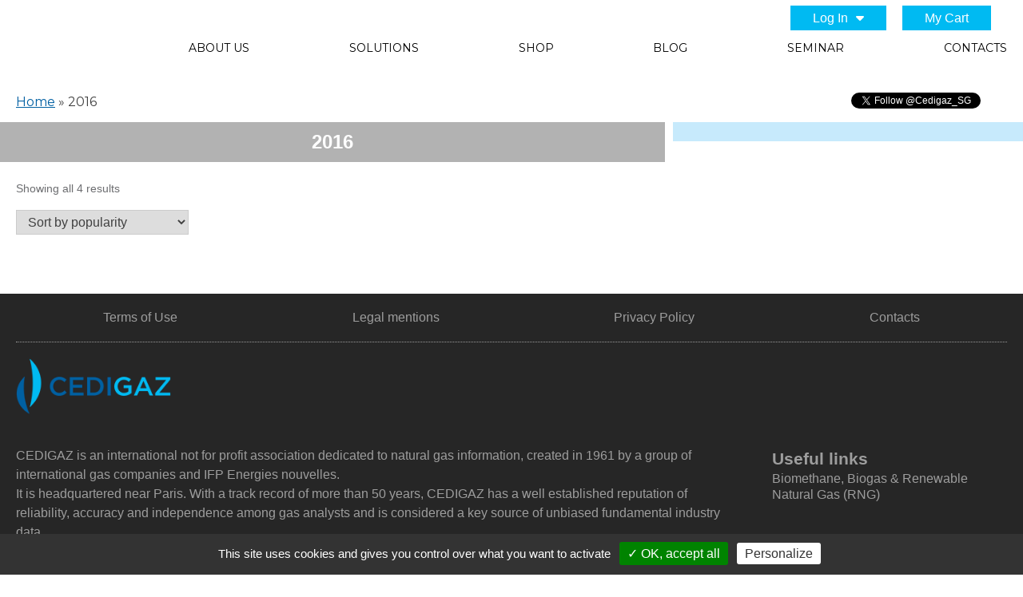

--- FILE ---
content_type: text/css
request_url: https://www.cedigaz.org/wp-content/themes/cedigaz/style.css?ver=1768385609
body_size: 9017
content:
@import url(https://fonts.googleapis.com/css?family=Montserrat:100,100i,200,200i,300,300i,400,400i,500,500i,600,600i,700,700i,800,800i,900,900i);@import url(https://use.fontawesome.com/releases/v5.1.0/css/all.css);.widget_product_search.ysm-active,.widget_search.ysm-active,.ysm_search_widget.ysm-active,button,hr,input{overflow:visible}progress,sub,sup{vertical-align:baseline}[type=checkbox],[type=radio],legend{box-sizing:border-box;padding:0}table,textarea{width:100%}.widget select,.wp-caption,embed,iframe,img,legend,object,pre{max-width:100%}.gallery-item,.text-center,.wp-caption-text{text-align:center}.main-footer a:hover,abbr[title]{text-decoration:underline}.home-posts-title,.home-single-title,.home-slide-title,.main-navigation a,.name,.read-more,.top-bloc .login-link{text-transform:uppercase}.aligncenter,.clear:after,.clearfix::after,.comment-content:after,.entry-content:after,.page-links,.site-content:after,.site-footer:after,.site-header:after,.smart-search-clear,.wp-pagenavi{clear:both}html{line-height:1.15;-webkit-text-size-adjust:100%;box-sizing:border-box}body{margin:0;background:#fff}h1{font-size:2em}hr{box-sizing:content-box;background-color:#ccc;border:0;height:1px;margin-bottom:1.5em}a{background-color:transparent;color:#0060a2}abbr[title]{border-bottom:none;text-decoration:underline dotted}b,strong{font-weight:bolder}code,kbd,samp{font-family:monospace,monospace;font-size:1em}small{font-size:80%}sub,sup{font-size:75%;line-height:0;position:relative}sub{bottom:-.25em}sup{top:-.5em}img{border-style:none;height:auto}.home-single-desc p,button,h1,h2,h3,h4,h5,h6,input,optgroup,select,textarea{margin:0}pre,textarea{overflow:auto}button,select{text-transform:none;padding:5px 10px}[type=button],[type=reset],[type=submit],button{-webkit-appearance:button}[type=button]::-moz-focus-inner,[type=reset]::-moz-focus-inner,[type=submit]::-moz-focus-inner,button::-moz-focus-inner{border-style:none;padding:0}[type=button]:-moz-focusring,[type=reset]:-moz-focusring,[type=submit]:-moz-focusring,button:-moz-focusring{outline:ButtonText dotted 1px}fieldset{padding:.35em .75em .625em}legend{color:inherit;display:table;white-space:normal}[type=number]::-webkit-inner-spin-button,[type=number]::-webkit-outer-spin-button{height:auto}[type=search]{-webkit-appearance:textfield;outline-offset:-2px}[type=search]::-webkit-search-decoration{-webkit-appearance:none}::-webkit-file-upload-button{-webkit-appearance:button;font:inherit}.bypostauthor,.gallery-caption,.infinity-end.neverending .site-footer,.page-image img,.sticky,details{display:block}summary{display:list-item}.infinite-scroll .posts-navigation,.infinite-scroll.neverending .site-footer,.updated:not(.published),.ysm-search-widget .screen-reader-text,[hidden],template{display:none}body,button,input,optgroup,select,textarea{color:#404040;font-family:sans-serif;font-size:1rem;line-height:1.5}.gallery,p{margin-bottom:1.5em}cite,dfn,em,i{font-style:italic}blockquote{margin:0 1.5em}.hentry,address{margin:0 0 1.5em}pre{background:#eee;font-family:'Courier 10 Pitch',Courier,monospace;font-size:.9375rem;line-height:1.6;margin-bottom:1.6em;padding:1.6em}code,kbd,tt,var{font-family:Monaco,Consolas,'Andale Mono','DejaVu Sans Mono',monospace;font-size:.9375rem}abbr,acronym{border-bottom:1px dotted #666;cursor:help}ins,mark{background:#fff9c0;text-decoration:none}big{font-size:125%}*,:after,:before{box-sizing:inherit}ol,ul{margin:0;padding:0}ul{list-style:disc}ol{list-style:decimal}li>ol,li>ul{margin-bottom:0;margin-left:1.5em}.product-name,dt{font-weight:700}dd{margin:0 1.5em 1.5em}figure{margin:1em 0}table{margin:0 0 1.5em}button,input[type=button],input[type=reset],input[type=submit]{border:1px solid;border-color:#ccc #ccc #bbb;border-radius:3px;background:#e6e6e6;color:rgba(0,0,0,.8);font-size:.75rem;line-height:1;padding:.6em 1em .4em}button:hover,input[type=button]:hover,input[type=reset]:hover,input[type=submit]:hover{border-color:#ccc #bbb #aaa}button:active,button:focus,input[type=button]:active,input[type=button]:focus,input[type=reset]:active,input[type=reset]:focus,input[type=submit]:active,input[type=submit]:focus{border-color:#aaa #bbb #bbb}input[type=color],input[type=date],input[type=datetime-local],input[type=datetime],input[type=email],input[type=month],input[type=number],input[type=password],input[type=range],input[type=search],input[type=tel],input[type=text],input[type=time],input[type=url],input[type=week],textarea{color:#666;border:1px solid #ccc;border-radius:3px;padding:3px}input[type=color]:focus,input[type=date]:focus,input[type=datetime-local]:focus,input[type=datetime]:focus,input[type=email]:focus,input[type=month]:focus,input[type=number]:focus,input[type=password]:focus,input[type=range]:focus,input[type=search]:focus,input[type=tel]:focus,input[type=text]:focus,input[type=time]:focus,input[type=url]:focus,input[type=week]:focus,textarea:focus{color:#111}select{border:1px solid #ccc}#content[tabindex='-1']:focus,.smart-search-post:focus,a:active,a:hover{outline:0}.main-navigation{clear:both;display:block;float:left;width:100%}.main-navigation ul{display:none;list-style:none;margin:0;padding-left:0}ul.sub-menu li{margin-bottom:10px;margin-top:10px}.main-navigation ul ul{box-shadow:0 3px 3px rgba(0,0,0,.2);display:block;float:left;position:absolute;top:100%;left:-999em;z-index:99999;background-color:#fff;padding:10px}.main-navigation ul ul ul{left:-999em;top:0}.col-xs-push-12,.main-navigation ul ul li.focus>ul,.main-navigation ul ul li:hover>ul{left:100%}.main-navigation ul ul a{width:200px}.col-xs-push-0,.main-navigation ul li.focus>ul,.main-navigation ul li:hover>ul{left:auto}.main-navigation li{float:left;position:relative}.main-navigation a{display:block;text-decoration:none;font-size:14px;color:#000}.menu-toggle{display:none;position:relative;top:-2px;background:0 0;border:none;padding:0;font-size:24px}.main-navigation .close-menu{position:fixed;top:-200px;right:15px;z-index:30;transition:.2s ease-in-out}.site-main .comment-navigation,.site-main .post-navigation,.site-main .posts-navigation{margin:0 0 1.5em;overflow:hidden}.comment-navigation .nav-previous,.post-navigation .nav-previous,.posts-navigation .nav-previous{float:left;width:50%}.comment-navigation .nav-next,.post-navigation .nav-next,.posts-navigation .nav-next{float:right;text-align:right;width:50%}.screen-reader-text{border:0;clip:rect(1px,1px,1px,1px);clip-path:inset(50%);height:1px;margin:-1px;overflow:hidden;padding:0;position:absolute!important;width:1px;word-wrap:normal!important}.screen-reader-text:focus{background-color:#f1f1f1;border-radius:3px;box-shadow:0 0 2px 2px rgba(0,0,0,.6);clip:auto!important;clip-path:none;color:#21759b;display:block;font-size:.875rem;font-weight:700;height:auto;left:5px;line-height:normal;padding:15px 23px 14px;text-decoration:none;top:5px;width:auto;z-index:100000}.alignleft{display:inline;float:left;margin-right:1.5em}.alignright{display:inline;float:right;margin-left:1.5em}.aligncenter,.wp-caption img[class*=wp-image-]{display:block;margin-left:auto;margin-right:auto}.float-left{float:left!important}.float-right{float:right!important}.float-none{float:none!important}.clear:after,.clear:before,.comment-content:after,.comment-content:before,.entry-content:after,.entry-content:before,.site-content:after,.site-content:before,.site-footer:after,.site-footer:before,.site-header:after,.site-header:before{content:'';display:table;table-layout:fixed}.archive.category .liens_articles.block_float li,.blog .liens_articles.block_float li,.custom-logo-link,.gallery-item,.members-logos img,.smart-search-post-title strong,.ysm-search-widget{display:inline-block}.page-links{margin:0 0 1.5em}.comment-content a{word-wrap:break-word}.comment-content .wp-smiley,.entry-content .wp-smiley,.page-content .wp-smiley{border:none;margin-bottom:0;margin-top:0;padding:0}.wp-caption{margin-bottom:1.5em}.wp-caption .wp-caption-text{margin:.8075em 0}.gallery-item{vertical-align:top;width:100%}.db li:before,.img-email,.members-logos img{vertical-align:middle}.gallery-columns-2 .gallery-item{max-width:50%}.gallery-columns-3 .gallery-item{max-width:33.33%}.gallery-columns-4 .gallery-item{max-width:25%}.gallery-columns-5 .gallery-item{max-width:20%}.gallery-columns-6 .gallery-item{max-width:16.66%}.gallery-columns-7 .gallery-item{max-width:14.28%}.gallery-columns-8 .gallery-item{max-width:12.5%}.gallery-columns-9 .gallery-item{max-width:11.11%}.big-container,.container{position:relative;width:100%;max-width:1280px;margin:0 auto;padding:0 20px}.big-container{max-width:1240px}.main-header{padding:20px 0}.top-bloc{position:absolute;top:-10px;right:20px;display:flex;height:25px}.home-slide,.top-bloc form{position:relative}.top-bloc input{width:235px;height:25px;border-color:#000;border-radius:0}.top-bloc button{position:absolute;top:50%;left:5px;padding:0;background:0 0;border:none;transform:translateY(-50%)}.top-bloc .login-link{display:inline-block;margin-left:10px;font-size:14px;line-height:25px;text-decoration:none;padding:0 5px;border:1px solid #000}.top-bloc .linkedin-button{padding:2px 0 0 10px}.footer-address,.footer-phone,.header-content{display:flex;align-items:center}.main-navigation{padding:5px 0 0 25px}.main-navigation .menu{font-family:Montserrat,sans-serif;display:flex;justify-content:space-between}.main-navigation a:hover{color:#265398}.main-footer{padding:20px 0;background-color:#262626}.archive .site-main,.footer-top{padding-bottom:20px}.main-footer li{list-style:none;line-height:1.3em}.main-footer a{color:#9d9d9d;text-decoration:none}.add-sub-to-cart,.close:focus,.close:hover,.db .btn,.home-single-title,.price-table,.product-cats .category span,.read-more{text-decoration:none}.footer-top{margin-bottom:20px;border-bottom:1px dotted #9d9d9d}.footer-top .menu{display:flex;justify-content:space-around}.home-top,.members,.page-top{display:flex}.home-slider{width:65%}.home-slider .slick-initialized .slick-slider .slick-dotted,.page-intro,.slick-list .draggable,.slick-slide .slick-slide,.slick-track{max-height:628px}.slick-slide .home-slide-img{max-height:628px;display:flex}.post-thumbnail img,.slick-slide .home-slide-img img{object-fit:cover;width:100%}.home-posts,.page-intro{width:35%;padding-left:10px}.home-infos,.home-news{padding:0 20px 20px;background-color:#0060a2}.home-infos{margin-top:10px}.home-posts-title{font-size:22px;color:#aaa6d4;text-align:center;line-height:45px}.home-news .home-posts-title,.home-news .home-single-title{color:#00b2f4}.home-posts-content{font-size:14px;line-height:1.3em;padding:10px 20px;background-color:#fff;overflow-y:scroll;position:relative}.home-single-post{padding:10px 0}.home-single-title{font-size:18px;line-height:1.1em;color:#001c3e;margin-bottom:5px}.entry-content,.home-bottom{margin-top:50px;padding-bottom:50px}.entry-content h3,.home-bottom h2{font-size:16px;color:#00aeef;margin-bottom:10px}.home-bottom p{font-size:14px;color:#6d6e71;line-height:1.3em;text-align:justify;margin:10px 0}.home-slide-title{position:absolute;top:65px;right:0;max-width:700px;padding:0 20px;font-size:32px;line-height:1.3em;color:#fff}.slick-dots{position:absolute;right:75px;bottom:20px;display:flex;align-items:center;font-size:0}.offer,.page-image,.page-simple{position:relative}.slick-dots li{list-style:none;margin:0 5px;width:8px;height:8px}.slick-dots button{width:8px;height:8px;padding:0;text-indent:-9999px;border-radius:50%;border:none;background:#fff}.page-image h1,.page-image p,.page-simple h1{line-height:50px;font-size:24px;color:#fff;text-align:center;background-color:rgba(0,0,0,.3);position:absolute;right:0;left:0;top:0}.slick-dots .slick-active,.slick-dots .slick-active button{width:10px;height:10px}.page-simple{width:100%}.page-image{width:65%}.page-image h1,.page-image p{margin:0}.page-intro-content{font-size:14px;padding:12px;background-color:#c7eafc;overflow-y:auto;height:100%}.name,.read-more,.single-top{background-color:#0060a2}.page-intro-txt{font-size:115%}.entry-content a,.page-intro-content strong{color:#00aeef}.type-post .entry-content{margin-top:20px;padding-bottom:20px}.entry-content h2{font-size:18px;color:#005fa1;margin-bottom:20px}.entry-content .custom-product-title:before{content:none}.entry-content h2:not(:first-child),.product-custom-fields{margin-top:30px}.entry-content p,.entry-content ul li{font-size:14px;color:#6d6e71;line-height:1.3em;text-align:justify;margin:0 0 18px}.archive.category .type-post .entry-footer,.blog .type-post .entry-footer,.search-and-filter-div,span.IN-widget{text-align:right}.entry-content ul li{list-style-position:inside}.col-xs-6,.members ul{width:50%}.members ul:first-child{padding-right:15px}.members ul:last-child{padding-left:15px}.members-logos{margin:0 -10px}.members-logos img{margin:0 10px 20px;max-width:20%}.single-top{padding:50px 0;color:#fff}.single-top h1{font-size:28px;color:#fff}.single-top a{color:#fff}.archive .type-post,.blog .type-post{border-bottom:2px solid #00baf2;padding:20px 0}.single .type-post{border:0!important;padding:0!important}.archive.category .type-post .entry-meta,.blog .type-post .entry-meta{border-bottom:1px solid #d3d3d3;padding:9px 0}.archive.category .liens_articles,.blog .liens_articles{float:left;list-style:none}.twitter{margin-right:5px}.archive.category .fa.fa-envelope,.blog .fa.fa-envelope{font-size:26px}.archive .type-post h2 a,.blog .type-post h2 a{color:#0060a2;text-decoration:none}.read-more{display:inline-block;padding:5px 10px;font-size:14px;color:#fff}footer#single-footer{max-width:1280px;padding:0;margin:0 0 40px 50%}.price-table{display:flex;justify-content:space-between;align-items:flex-start;flex-wrap:wrap}.offer{width:30%;color:#000!important;border:1px solid #0060a2;min-height:740px;padding-bottom:80px}.col-xs-12,.custom-table,.modal,.product-cats .category img{width:100%}.infos,.name{padding:15px;text-align:center}@media screen and (max-width:899px){.offer{width:100%;margin-top:40px;min-height:100px}}.name{color:#fff;font-size:18px}.price-table .price{text-align:center;background-color:#262626;color:#fff;position:absolute;bottom:0;width:100%;height:65px;padding:10px;border-top:1px solid #0060a2}.product-cats{display:flex;justify-content:space-between;align-items:flex-start;flex-wrap:wrap}.product-cats .category{position:relative;width:30%;margin-bottom:20px}@media screen and (max-width:768px){.menu-toggle{display:inline-block}.top-bloc button{position:absolute;top:50%;left:5px;background:0 0;border:none;transform:translateY(-50%);padding:0 0 2px}.top-bloc{position:static;flex-wrap:wrap;justify-content:center;margin-bottom:20px;height:auto}.top-bloc form,.top-bloc input{width:100%;margin-bottom:5px}.top-bloc .login-link{height:25px}.header-content{justify-content:space-between}.main-navigation{padding:0 0 0 40px;width:100px;text-align:right}.main-navigation .menu{position:fixed;top:0;bottom:0;left:0;right:0;text-align:left;flex-direction:column;justify-content:flex-start;padding:15px;background-color:#fff;z-index:20;transform:translateX(-100%);transition:.2s ease-in-out}.main-navigation.toggled .menu{transform:translateX(0)}.main-navigation .menu li{padding:10px}.main-navigation.main-navigation.toggled .close-menu{top:15px;right:15px}.main-navigation ul li.focus ul{position:static;box-shadow:none;padding:0}.main-footer a{font-size:12px}.footer-bottom{flex-wrap:wrap}.footer-bottom .widget{width:50%}.footer-bottom .widget:nth-child(n+3){margin-top:15px}.home-top,.members,.page-top{flex-direction:column}.home-slider,.page-image{width:100%;margin-bottom:10px}.home-posts{width:100%;padding-left:0}.home-posts-content,.home-posts-title{max-width:none}.home-posts-content{height:90%!important}.home-slide-title{top:25px;font-size:22px}.page-intro{width:100%;padding-left:0;max-height:100%!important}.page-intro-txt{max-width:none;height:auto!important}.members ul,.product-cats .category{width:100%}.members ul:first-child,.members ul:last-child{padding:0}.alignleft,.alignright{float:none;margin:10px auto;display:block}}.product-cats .category span{color:#fff;text-align:center;position:absolute;left:0;right:0;top:50%;transform:translateY(-50%)}.publications-filters{justify-content:flex-end;margin-bottom:10px;display:inline-block}.publications-filters select{margin-left:10px}.custom-table{margin-top:20px;background-color:#fff;text-align:center;border-collapse:collapse}.custom-table td,.custom-table th{border:1px solid #fff;padding:15px 5px}.custom-table tbody td{font-size:13px;font-weight:700;color:#000}.custom-table tr:nth-child(2n){background:#f2f2f2}.custom-table thead{background:#265398;border-bottom:4px solid #265398}.custom-table thead th{font-size:19px;font-weight:400;color:#fff;border-left:0 solid #265398}.modal{display:none;position:fixed;z-index:1;padding-top:100px;left:0;top:0;height:100%;overflow:auto;background-color:rgba(0,0,0,.7)}.modal-content{position:relative;background-color:#fefefe;margin:auto;padding:0;border:1px solid #888;width:80%;box-shadow:0 4px 8px 0 rgba(0,0,0,.2),0 6px 20px 0 rgba(0,0,0,.19);-webkit-animation-name:animatetop;-webkit-animation-duration:.4s;animation-name:animatetop;animation-duration:.4s}.modal-body,.modal-footer,.modal-header{padding:2px 16px}@media (min-width:1440px){.modal-content.modal-sm{width:50%}}#download-modal{margin-top:0!important;padding-top:200px!important}#download_free_repport_for_non_member_from_modal{padding:9px!important;background-color:#265398!important;color:#fff!important;border-radius:0;margin:10px 0;border:none!important;cursor:pointer!important;font-size:1rem}.add-sub-to-cart,.gform_button,.modal-sub-btn{font-weight:700;border-radius:3px}#download-modal .modal-content{width:700px;max-width:95%}@media (min-width:423px) and (max-width:767px){#download-modal .modal-content input.col-xs-12{max-width:90%!important;margin:5px 15px}}@-webkit-keyframes animatetop{from{top:-300px;opacity:0}to{top:0;opacity:1}}@keyframes animatetop{from{top:-300px;opacity:0}to{top:0;opacity:1}}.close{color:#fff;float:right;font-size:28px;font-weight:700}.close:focus,.close:hover{color:#000;cursor:pointer}.modal-header{background-color:#265398;color:#fff}.modal-header-text{margin:16px 0}.check,.cross{width:32px;height:32px;margin:0 auto}.modal-footer{background-color:#f2f2f2;color:#fff}.check{background-size:contain!important;background:url(images/check.png)}.cross{background-size:contain!important;background:url(images/cross.png)}.table-blue-bg,.table-blue-bg *{background:#265398;color:#fff!important}.modal-sub-btn{float:right;margin-bottom:20px}.close-btn{padding:5px;color:#fff!important;background:#db6960;width:150px;text-align:center;float:right;margin:10px 0}.close-btn:hover{cursor:pointer;background:#db6d64}.clearfix::after{content:'';display:table}.cedigaz-logo{width:auto;height:70px;background:url(images/logo.png) no-repeat;background-size:contain!important}.marker-icon,.phone-icon{width:22px;height:22px;margin-right:15px}.marker-icon{background:url(images/marker.png) no-repeat;background-size:contain!important}.phone-icon{background:url(images/phone.png) no-repeat;background-size:contain!important}.page-image,.post-thumbnail{max-height:628px;height:100%}.footer-bottom *{color:#9d9d9d}.footer-address{border-bottom:1px dotted #9d9d9d;margin-bottom:10px;padding-bottom:10px}.publication-item{display:flex;flex-wrap:wrap;margin-top:30px;border-style:groove;padding:15px}.product-image{padding:10px;flex:1 1 0}.product-infos{padding:15px;flex:2 1 0}.product-prices{flex:3 1 0}.post-thumbnail{display:flex}.gform_button{padding:15px 30px!important;background-color:#265398!important;color:#fff!important}.add-sub-to-cart{flex:1;text-align:center;padding:10px 30px!important;background-color:#00b5ef!important;color:#fff!important}.add-sub-to-cart-container{display:flex;padding:5px!important}.modal-sub-btn{padding:10px 30px!important;background-color:#265398!important;color:#fff!important}.warning-message{width:50%;padding:20px;border:1px solid rgba(0,0,0,.1)}.images,.woocommerce-product-gallery{width:30%!important}.woocommerce div.product div.summary{margin-bottom:2em;margin-top:2em}.entry-content-product-item{margin-top:15px!important;padding-bottom:15px!important}.entry-summary,.product_meta,.summary{display:flex;flex-direction:column}.summary .price{position:unset;flex:1}.single_add_to_cart_button{background-color:#005fa1!important;color:#fff!important;text-decoration:none!important;width:100%;text-align:center;line-height:1;padding:.618em 1em}.woocommerce ul.products{display:flex;flex-wrap:wrap;justify-content:space-around}.woocommerce ul.products li.product{display:flex;flex-direction:column;justify-content:space-between;margin:0}@media only screen and (min-width :1010px){.archive .site-main>.container{min-height:1740px}aside#secondary{position:absolute;right:0}.widget-area{margin-right:20px;padding:22px 0;max-width:300px;border-radius:5px;border:1px solid #d3d3d3}}.widget-area{border-radius:5px;border:1px solid #d3d3d3}.widget-area section{margin:20px 0 0;padding:0 22px 22px;border-bottom:1px solid #d3d3d3}h2.widget-title{font-size:1.3rem}.widget_categories ul,.widget_recent_entries ul{list-style:square;margin-left:1.5rem;font-size:.9rem;line-height:1.8rem}.follow-us{padding:16px 11px 10px}.follow-linkedin,.follow-twitter{margin:0 0 5px}.row{margin-right:-15px;margin-left:-15px}.col-lg-1,.col-lg-10,.col-lg-11,.col-lg-12,.col-lg-2,.col-lg-3,.col-lg-4,.col-lg-5,.col-lg-6,.col-lg-7,.col-lg-8,.col-lg-9,.col-md-1,.col-md-10,.col-md-11,.col-md-12,.col-md-2,.col-md-3,.col-md-4,.col-md-5,.col-md-6,.col-md-7,.col-md-8,.col-md-9,.col-sm-1,.col-sm-10,.col-sm-11,.col-sm-12,.col-sm-2,.col-sm-3,.col-sm-4,.col-sm-5,.col-sm-6,.col-sm-7,.col-sm-8,.col-sm-9,.col-xs-1,.col-xs-10,.col-xs-11,.col-xs-12,.col-xs-2,.col-xs-3,.col-xs-4,.col-xs-5,.col-xs-6,.col-xs-7,.col-xs-8,.col-xs-9{position:relative;min-height:1px;padding-right:15px;padding-left:15px}.col-xs-1,.col-xs-10,.col-xs-11,.col-xs-12,.col-xs-2,.col-xs-3,.col-xs-4,.col-xs-5,.col-xs-6,.col-xs-7,.col-xs-8,.col-xs-9,.smart-search-post-price{float:left}.col-xs-11{width:91.66666667%}.col-xs-10{width:83.33333333%}.col-xs-9{width:75%}.col-xs-8{width:66.66666667%}.col-xs-7{width:58.33333333%}.col-xs-5{width:41.66666667%}.col-xs-4{width:33.33333333%}.col-xs-3{width:25%}.col-xs-2{width:16.66666667%}.col-xs-1{width:8.33333333%}.col-xs-pull-12{right:100%}.col-xs-pull-11{right:91.66666667%}.col-xs-pull-10{right:83.33333333%}.col-xs-pull-9{right:75%}.col-xs-pull-8{right:66.66666667%}.col-xs-pull-7{right:58.33333333%}.col-xs-pull-6{right:50%}.col-xs-pull-5{right:41.66666667%}.col-xs-pull-4{right:33.33333333%}.col-xs-pull-3{right:25%}.col-xs-pull-2{right:16.66666667%}.col-xs-pull-1{right:8.33333333%}.col-xs-pull-0{right:auto}.col-xs-push-11{left:91.66666667%}.col-xs-push-10{left:83.33333333%}.col-xs-push-9{left:75%}.col-xs-push-8{left:66.66666667%}.col-xs-push-7{left:58.33333333%}.col-xs-push-6{left:50%}.col-xs-push-5{left:41.66666667%}.col-xs-push-4{left:33.33333333%}.col-xs-push-3{left:25%}.col-xs-push-2{left:16.66666667%}.col-xs-push-1{left:8.33333333%}.col-xs-offset-12{margin-left:100%}.col-xs-offset-11{margin-left:91.66666667%}.col-xs-offset-10{margin-left:83.33333333%}.col-xs-offset-9{margin-left:75%}.col-xs-offset-8{margin-left:66.66666667%}.col-xs-offset-7{margin-left:58.33333333%}.col-xs-offset-6{margin-left:50%}.col-xs-offset-5{margin-left:41.66666667%}.col-xs-offset-4{margin-left:33.33333333%}.col-xs-offset-3{margin-left:25%}.col-xs-offset-2{margin-left:16.66666667%}.col-xs-offset-1{margin-left:8.33333333%}.col-xs-offset-0{margin-left:0}@media (min-width:768px){.col-sm-1,.col-sm-10,.col-sm-11,.col-sm-12,.col-sm-2,.col-sm-3,.col-sm-4,.col-sm-5,.col-sm-6,.col-sm-7,.col-sm-8,.col-sm-9{float:left}.col-sm-12{width:100%}.col-sm-11{width:91.66666667%}.col-sm-10{width:83.33333333%}.col-sm-9{width:75%}.col-sm-8{width:66.66666667%}.col-sm-7{width:58.33333333%}.col-sm-6{width:50%}.col-sm-5{width:41.66666667%}.col-sm-4{width:33.33333333%}.col-sm-3{width:25%}.col-sm-2{width:16.66666667%}.col-sm-1{width:8.33333333%}.col-sm-pull-12{right:100%}.col-sm-pull-11{right:91.66666667%}.col-sm-pull-10{right:83.33333333%}.col-sm-pull-9{right:75%}.col-sm-pull-8{right:66.66666667%}.col-sm-pull-7{right:58.33333333%}.col-sm-pull-6{right:50%}.col-sm-pull-5{right:41.66666667%}.col-sm-pull-4{right:33.33333333%}.col-sm-pull-3{right:25%}.col-sm-pull-2{right:16.66666667%}.col-sm-pull-1{right:8.33333333%}.col-sm-pull-0{right:auto}.col-sm-push-12{left:100%}.col-sm-push-11{left:91.66666667%}.col-sm-push-10{left:83.33333333%}.col-sm-push-9{left:75%}.col-sm-push-8{left:66.66666667%}.col-sm-push-7{left:58.33333333%}.col-sm-push-6{left:50%}.col-sm-push-5{left:41.66666667%}.col-sm-push-4{left:33.33333333%}.col-sm-push-3{left:25%}.col-sm-push-2{left:16.66666667%}.col-sm-push-1{left:8.33333333%}.col-sm-push-0{left:auto}.col-sm-offset-12{margin-left:100%}.col-sm-offset-11{margin-left:91.66666667%}.col-sm-offset-10{margin-left:83.33333333%}.col-sm-offset-9{margin-left:75%}.col-sm-offset-8{margin-left:66.66666667%}.col-sm-offset-7{margin-left:58.33333333%}.col-sm-offset-6{margin-left:50%}.col-sm-offset-5{margin-left:41.66666667%}.col-sm-offset-4{margin-left:33.33333333%}.col-sm-offset-3{margin-left:25%}.col-sm-offset-2{margin-left:16.66666667%}.col-sm-offset-1{margin-left:8.33333333%}.col-sm-offset-0{margin-left:0}}@media (min-width:992px){.col-md-1,.col-md-10,.col-md-11,.col-md-12,.col-md-2,.col-md-3,.col-md-4,.col-md-5,.col-md-6,.col-md-7,.col-md-8,.col-md-9{float:left}.col-md-12{width:100%}.col-md-11{width:91.66666667%}.col-md-10{width:83.33333333%}.col-md-9{width:75%}.col-md-8{width:66.66666667%}.col-md-7{width:58.33333333%}.col-md-6{width:50%}.col-md-5{width:41.66666667%}.col-md-4{width:33.33333333%}.col-md-3{width:25%}.col-md-2{width:16.66666667%}.col-md-1{width:8.33333333%}.col-md-pull-12{right:100%}.col-md-pull-11{right:91.66666667%}.col-md-pull-10{right:83.33333333%}.col-md-pull-9{right:75%}.col-md-pull-8{right:66.66666667%}.col-md-pull-7{right:58.33333333%}.col-md-pull-6{right:50%}.col-md-pull-5{right:41.66666667%}.col-md-pull-4{right:33.33333333%}.col-md-pull-3{right:25%}.col-md-pull-2{right:16.66666667%}.col-md-pull-1{right:8.33333333%}.col-md-pull-0{right:auto}.col-md-push-12{left:100%}.col-md-push-11{left:91.66666667%}.col-md-push-10{left:83.33333333%}.col-md-push-9{left:75%}.col-md-push-8{left:66.66666667%}.col-md-push-7{left:58.33333333%}.col-md-push-6{left:50%}.col-md-push-5{left:41.66666667%}.col-md-push-4{left:33.33333333%}.col-md-push-3{left:25%}.col-md-push-2{left:16.66666667%}.col-md-push-1{left:8.33333333%}.col-md-push-0{left:auto}.col-md-offset-12{margin-left:100%}.col-md-offset-11{margin-left:91.66666667%}.col-md-offset-10{margin-left:83.33333333%}.col-md-offset-9{margin-left:75%}.col-md-offset-8{margin-left:66.66666667%}.col-md-offset-7{margin-left:58.33333333%}.col-md-offset-6{margin-left:50%}.col-md-offset-5{margin-left:41.66666667%}.col-md-offset-4{margin-left:33.33333333%}.col-md-offset-3{margin-left:25%}.col-md-offset-2{margin-left:16.66666667%}.col-md-offset-1{margin-left:8.33333333%}.col-md-offset-0{margin-left:0}}@media (min-width:1200px){.col-lg-1,.col-lg-10,.col-lg-11,.col-lg-12,.col-lg-2,.col-lg-3,.col-lg-4,.col-lg-5,.col-lg-6,.col-lg-7,.col-lg-8,.col-lg-9{float:left}.col-lg-12{width:100%}.col-lg-11{width:91.66666667%}.col-lg-10{width:83.33333333%}.col-lg-9{width:75%}.col-lg-8{width:66.66666667%}.col-lg-7{width:58.33333333%}.col-lg-6{width:50%}.col-lg-5{width:41.66666667%}.col-lg-4{width:33.33333333%}.col-lg-3{width:25%}.col-lg-2{width:16.66666667%}.col-lg-1{width:8.33333333%}.col-lg-pull-12{right:100%}.col-lg-pull-11{right:91.66666667%}.col-lg-pull-10{right:83.33333333%}.col-lg-pull-9{right:75%}.col-lg-pull-8{right:66.66666667%}.col-lg-pull-7{right:58.33333333%}.col-lg-pull-6{right:50%}.col-lg-pull-5{right:41.66666667%}.col-lg-pull-4{right:33.33333333%}.col-lg-pull-3{right:25%}.col-lg-pull-2{right:16.66666667%}.col-lg-pull-1{right:8.33333333%}.col-lg-pull-0{right:auto}.col-lg-push-12{left:100%}.col-lg-push-11{left:91.66666667%}.col-lg-push-10{left:83.33333333%}.col-lg-push-9{left:75%}.col-lg-push-8{left:66.66666667%}.col-lg-push-7{left:58.33333333%}.col-lg-push-6{left:50%}.col-lg-push-5{left:41.66666667%}.col-lg-push-4{left:33.33333333%}.col-lg-push-3{left:25%}.col-lg-push-2{left:16.66666667%}.col-lg-push-1{left:8.33333333%}.col-lg-push-0{left:auto}.col-lg-offset-12{margin-left:100%}.col-lg-offset-11{margin-left:91.66666667%}.col-lg-offset-10{margin-left:83.33333333%}.col-lg-offset-9{margin-left:75%}.col-lg-offset-8{margin-left:66.66666667%}.col-lg-offset-7{margin-left:58.33333333%}.col-lg-offset-6{margin-left:50%}.col-lg-offset-5{margin-left:41.66666667%}.col-lg-offset-4{margin-left:33.33333333%}.col-lg-offset-3{margin-left:25%}.col-lg-offset-2{margin-left:16.66666667%}.col-lg-offset-1{margin-left:8.33333333%}.col-lg-offset-0{margin-left:0}}#breadcrumbs{position:relative;width:100%;max-width:1280px;margin:0 auto .8rem;padding:0 20px;font-family:Montserrat,sans-serif;display:inline-block}span.IN-widget{margin-right:5px}.page-intro-txt .gallery-columns-8 .gallery-item{max-width:13%}.page-intro-txt .gallery-item{margin:4px}.page-intro-txt .gallery-icon.landscape img{border:2px solid #fff;box-shadow:0 0 3px 0 #353535}.db h2{font-size:18px;color:#005fa1}.db h3{font-size:16px;color:#00aeef;margin:.3rem}.db ul{list-style:none;margin:0 0 0 1.8rem}.db li:before{font-family:FontAwesome;content:"\f00c";display:inline-block;padding-right:6px;font-size:.8rem}.db .btn{background-color:#0060a2;color:#fff;text-align:center;padding:.5rem 1rem}.db .btn:hover,.dropdown-content a:hover,.woocommerce #respond input#submit.alt:hover,.woocommerce a.button.alt:hover,.woocommerce button.button.alt:hover,.woocommerce input.button.alt:hover{background-color:#00baf2}.db .demo,.db.cta{margin:1.5rem 0}.gform_body input,.gform_body textarea{width:100%!important}@media (min-width:769px) and (max-width:1024px){#field_1_6 label{display:none}#field_1_6 #input_1_6{margin:0!important}.gform_body textarea{height:50px!important}}.wp-pagenavi{margin-top:20px;margin-bottom:20px;display:flex;justify-content:center;align-items:center;flex-wrap:wrap}.btn-product-custom-fields,.product-go-back-button{display:inline-block;font-family:Arial;font-weight:700;text-decoration:none;cursor:pointer}.wp-pagenavi a,.wp-pagenavi span{color:#fff;text-decoration:none;background-color:#0060a2;border:1px solid #bfbfbf;padding:3px 5px;margin:2px}.wp-pagenavi a:hover,.wp-pagenavi span.current{border-color:#1b95e0}.wp-pagenavi span.current{font-weight:700;border-color:#1b95e0;border-width:3px}.wp-pagenavi span.pages{margin-right:30px}#breadcrumbs .IN-widget{float:right}.custom-product-price{width:65%!important}.custom-product-title{margin-left:35%;font-size:20px!important}.woocommerce-product-details__short-description{margin-left:35%}.woocommerce div.product div.images.woocommerce-product-gallery{width:30%!important;float:left!important}.product-prices .custom-table{margin-top:0!important;text-align:center!important}.product-prices .custom-table td,.product-prices .custom-table th{margin-top:10px!important;padding-top:10px!important;padding-bottom:10px!important;text-align:center!important}.btn-product-custom-fields{background:-webkit-gradient(linear,left top,left bottom,color-stop(.05,#d6d6d6),color-stop(1,#dfdfdf));background:-moz-linear-gradient(top,#d6d6d6 5%,#dfdfdf 100%);background:-webkit-linear-gradient(top,#d6d6d6 5%,#dfdfdf 100%);background:-o-linear-gradient(top,#d6d6d6 5%,#dfdfdf 100%);background:-ms-linear-gradient(top,#d6d6d6 5%,#dfdfdf 100%);background:linear-gradient(to bottom,#d7757a 5%,#cd545b 100%);background-color:#d6d6d6;border:1px solid #dcdcdc;color:#f2f2f2!important;font-size:12px;padding:20px 45px}.btn-product-custom-fields:hover{background:-webkit-gradient(linear,left top,left bottom,color-stop(.05,#efc2c5),color-stop(1,#eaaeb2));background:-moz-linear-gradient(top,#efc2c5 5%,#eaaeb2 100%);background:-webkit-linear-gradient(top,#efc2c5 5%,#eaaeb2 100%);background:-o-linear-gradient(top,#efc2c5 5%,#eaaeb2 100%);background:-ms-linear-gradient(top,#efc2c5 5%,#eaaeb2 100%);background:linear-gradient(to bottom,#efc2c5 5%,#eaaeb2 100%);background-color:#efc2c5}.btn-product-custom-fields:active,.product-go-back-button:active,.reset-search-button:active{position:relative;top:1px}.header-product-page{padding-top:0!important}.product-go-back-button{float:right;-moz-box-shadow:inset 0 1px 0 0 #fff;-webkit-box-shadow:inset 0 1px 0 0 #fff;box-shadow:inset 0 1px 0 0 #fff;background:-webkit-gradient(linear,left top,left bottom,color-stop(.05,#f9f9f9),color-stop(1,#e9e9e9));background:-moz-linear-gradient(top,#f9f9f9 5%,#e9e9e9 100%);background:-webkit-linear-gradient(top,#f9f9f9 5%,#e9e9e9 100%);background:-o-linear-gradient(top,#f9f9f9 5%,#e9e9e9 100%);background:-ms-linear-gradient(top,#f9f9f9 5%,#e9e9e9 100%);background:linear-gradient(to bottom,#f9f9f9 5%,#e9e9e9 100%);background-color:#f9f9f9;-moz-border-radius:6px;-webkit-border-radius:6px;border-radius:6px;border:1px solid #dcdcdc;color:#666!important;font-size:16px;padding:10px 30px;text-shadow:0 1px 0 #fff}.product-go-back-button:hover{background:-webkit-gradient(linear,left top,left bottom,color-stop(.05,#e9e9e9),color-stop(1,#f9f9f9));background:-moz-linear-gradient(top,#e9e9e9 5%,#f9f9f9 100%);background:-webkit-linear-gradient(top,#e9e9e9 5%,#f9f9f9 100%);background:-o-linear-gradient(top,#e9e9e9 5%,#f9f9f9 100%);background:-ms-linear-gradient(top,#e9e9e9 5%,#f9f9f9 100%);background:linear-gradient(to bottom,#e9e9e9 5%,#f9f9f9 100%);background-color:#e9e9e9}.product-top-button-container{margin-bottom:1em}iframe#twitter-widget-0{float:right;margin-right:1rem}@media screen and (max-width:425px){#breadcrumbs{padding:0}#breadcrumbs span{display:inline-block}#breadcrumbs .IN-widget,iframe#twitter-widget-0{margin:5px}}.slide-featured .home-single-title{display:block;text-align:center;text-shadow:1px 1px 0 #0060a2;border-bottom:1px dotted #ccc;padding-bottom:2px}.slide-featured img{display:block;float:right;width:auto;max-height:195px;max-width:30%;border-width:2px!important;border-style:solid!important}.slide-featured .home-single-desc{display:block;font-size:1rem;padding-top:5px}.slide-featured a{display:inline-block;width:100%;height:100%;text-decoration:none}.login-product-button{background-color:#00b5ef!important}.woocommerce div.product div.images .woocommerce-product-gallery__wrapper{width:70%;padding-left:15px}.woocommerce div.product div.images img{border-style:solid;border-width:2px}.nav-top{position:relative;display:inline-block}.nav-top .fas{float:right;margin-top:3px}.dropbtn:after,.dropdown:hover .dropbtn:after{font-family:"Font Awesome 5 Free";font-weight:900;font-style:normal;margin:0 0 0 10px;text-decoration:none}.dropdown{float:left;margin-right:20px}.dropbtn,.nav-top-item{background-color:#00baf2;color:#fff;padding:7px 28px;font-size:16px;border:none;text-decoration:none}.dropdown-content,.dropdown:hover .dropbtn,.woocommerce #respond input#submit.alt,.woocommerce a.button.alt,.woocommerce button.button.alt,.woocommerce input.button.alt{background-color:#0060a2}.dropbtn:after{content:'\f0d7'}.dropdown-content{display:none;position:absolute;min-width:160px;box-shadow:0 8px 16px 0 rgba(0,0,0,.2);z-index:1}.dropdown-content a{color:#fff;padding:12px 16px;text-decoration:none;display:block}.dropdown:hover .dropdown-content{display:block;margin-top:3px}.dropdown:hover .dropbtn:after{content:'\f0d8'}.dropdown.btn-cart{margin-top:1px}.bouton{background:#0060a2;color:#fff!important;text-decoration:none;padding:.5rem 2rem}.bloc_gris{padding:22px 16px;margin:0 0 16px;background:#ebebec}@font-face{font-family:ysm-fontello;src:url('fonts/fontello.eot?45550639');src:url('fonts/fontello.eot?45550639#iefix') format('embedded-opentype'),url('fonts/fontello.woff2?45550639') format('woff2'),url('fonts/fontello.woff?45550639') format('woff'),url('fonts/fontello.ttf?45550639') format('truetype'),url('fonts/fontello.svg?45550639#fontello') format('svg');font-weight:400;font-style:normal}.ysm-search-widget label{width:100%;position:relative;display:block}.search-form{margin-top:20px;margin-left:15px}.ysm-search-widget .search-field[type=search]{font-style:italic;font-size:14px;text-indent:3px;display:inline-block;padding:10px 40px 10px 10px;margin:0;width:100%!important;height:initial;outline:0;border:1px solid #d6d6d6;background-color:transparent;color:#aeaeae;-webkit-box-shadow:none;-moz-box-shadow:none;-o-box-shadow:none;box-shadow:none;-webkit-appearance:none;-moz-appearance:none;appearance:none;-webkit-box-sizing:border-box;-moz-box-sizing:border-box;box-sizing:border-box}.ysm-search-widget .search-field::-webkit-input-placeholder{color:inherit}.ysm-search-widget .search-field::-moz-placeholder{color:inherit}.ysm-search-widget .search-field:-moz-placeholder{color:inherit}.ysm-search-widget .search-field:-ms-input-placeholder{color:inherit}.ysm-search-widget .search-field:focus::-webkit-input-placeholder{color:transparent}.ysm-search-widget .search-field:focus::-moz-placeholder{color:transparent}.ysm-search-widget .search-field:focus:-moz-placeholder{color:transparent}.ysm-search-widget .search-field:focus:-ms-input-placeholder{color:transparent}.ysm-search-widget.bordered .search-field{-webkit-border-radius:6px;-moz-border-radius:6px;-o-border-radius:6px;border-radius:6px}.ysm-search-widget .search-submit{position:absolute;top:1px;right:1px;bottom:1px;padding:0;margin:0;width:40px;text-align:center;font-size:0;color:#aaa;background:0 0;border:none;cursor:pointer;-webkit-box-shadow:none;-moz-box-shadow:none;-o-box-shadow:none;box-shadow:none;outline:0}.ysm-search-widget .search-submit:before{display:block;color:inherit;text-align:center;font-size:17px;font-family:ysm-fontello;line-height:38px;content:'\e800';-webkit-transition:color .25s;transition:color .25s}.smart-search-results{position:absolute;overflow:hidden}.smart-search-suggestions{top:0;left:0;bottom:0;right:0;background:#fff;border:1px solid #d6d6d6;overflow-y:scroll;-webkit-overflow-scrolling:touch}.smart-search-suggestions>.autocomplete-suggestion{-webkit-box-sizing:border-box;-moz-box-sizing:border-box;box-sizing:border-box;cursor:pointer;border-bottom:1px solid #d6d6d6;padding:5px;background:0 0}.smart-search-suggestions>.autocomplete-suggestion:last-child,section#custom_html-3{border-bottom:none}.smart-search-suggestions>.autocomplete-suggestion.autocomplete-selected{opacity:.5}.smart-search-suggestions>.autocomplete-no-suggestion{line-height:40px;text-align:center}.smart-search-post{padding:12px 8px;display:block;color:#333}.smart-search-post-icon{max-width:100%;margin-bottom:10px;float:left;margin-right:10px;line-height:1}.autocomplete-suggestion .smart-search-post-icon>img{width:100%;height:auto}.smart-search-post-excerpt,.smart-search-post-title{font-size:14px;margin:0 0 7px;padding:0;color:#333;line-height:1.25em;word-wrap:normal}.smart-search-post-excerpt{margin-top:10px;font-size:12px}.smart-search-post-date{font-size:12px;color:#333}.smart-search-post-price-holder{overflow:hidden}.smart-search-post-sku{float:right;font-size:12px}.smart-search-results.has-scrollbar{padding-right:10px}.smart-search-results.has-scrollbar>.smart-search-suggestions{position:absolute;overflow:auto;overflow-x:hidden;-ms-overflow-style:none}.smart-search-results.has-scrollbar.smart-search-firefox>.smart-search-suggestions{border-left:none;border-right:none;width:calc(100% + 17px)!important;right:0!important}.smart-search-results.has-scrollbar.smart-search-firefox .autocomplete-suggestion{border-left:1px solid #d6d6d6;border-right:1px solid #d6d6d6}.smart-search-results>.smart-search-suggestions::-webkit-scrollbar{display:none}.smart-search-results>.nano-pane{background:rgba(0,0,0,.25);position:absolute;width:10px;right:0;top:0;bottom:0;opacity:.01;-webkit-transition:.2s;-moz-transition:.2s;-o-transition:.2s;transition:.2s;-moz-border-radius:5px;-webkit-border-radius:5px;border-radius:5px;z-index:9999}.reset-search-button,.reset-search-button:hover{background:-webkit-gradient(linear,left top,left bottom,color-stop(.05,#bdbdbd),color-stop(1,#bdbdbd));background:-moz-linear-gradient(top,#bdbdbd 5%,#bdbdbd 100%);background:-webkit-linear-gradient(top,#bdbdbd 5%,#bdbdbd 100%);background:-o-linear-gradient(top,#bdbdbd 5%,#bdbdbd 100%);background:-ms-linear-gradient(top,#bdbdbd 5%,#bdbdbd 100%)}.smart-search-results>.nano-pane>.nano-slider{background:rgba(0,0,0,.5);position:relative;margin:0 1px;-moz-border-radius:3px;-webkit-border-radius:3px;border-radius:3px}.nano-pane.active,.nano-pane.flashed,.smart-search-results:hover>.nano-pane{opacity:.99}.smart-search-results.has-viewall-button{padding-bottom:30px}.smart-search-results.has-viewall-button .smart-search-suggestions{bottom:30px}.smart-search-view-all-holder{position:absolute;bottom:0;left:0;width:100%;z-index:9999;display:none}.smart-search-view-all-holder>a{display:block!important;height:30px;line-height:30px;background:#ccc;text-align:center}.woocommerce-loop-product__title>strong{display:inline!important}.ysm-hide .smart-search-suggestions,.ysm-hide .smart-search-view-all-holder{display:none!important}.reset-search-button{background:linear-gradient(to bottom,#bdbdbd 5%,#bdbdbd 100%);background-color:#bdbdbd;border:1px solid #bdbdbd;display:inline-block;cursor:pointer;color:#404040;font-family:sans-serif;font-size:1rem;font-weight:400;text-decoration:none;margin-left:10px}.reset-search-button:hover{background:linear-gradient(to bottom,#bdbdbd 5%,#bdbdbd 100%);background-color:#bdbdbd}.liens_articles .linkedin .IN-widget{line-height:.7!important;vertical-align:0!important}.page-template-page-shop .home-infos,.page-template-page-shop .home-news{padding-top:20px}.single-post .type-post.status-publish.format-standard{min-height:1200px}.all-cat-products{background-color:#c7eafc;margin-top:50px;padding:12px}.all-cat-products ul li{display:inline-block;margin:0 10px}#publications-content .desc{margin-top:25px}.parent-pageid-94 article .page-image{padding-top:50px}.page-id-4285.parent-pageid-94 article .page-image{padding-top:0}.page-id-4305 .page-top .post-thumbnail img{object-fit:initial}.modal-open{overflow:scroll!important}.cols-2{font-size:14px}.cols-2 .illustration{text-align:center;margin-bottom:20px}@media only screen and (min-width:900px){.cols-2{display:flex;justify-content:space-between}.cols-2>div{width:47%}.cols-2 .illustration{margin-bottom:0}}.img-email{width:9rem;margin-left:-5px}@media only screen and (min-width:1010px){article.type-post{width:75%;margin:0}}@media (min-width:1301px){aside#secondary{position:absolute;right:0;z-index:1000;border-radius:5px;background:#fff!important}}@media (min-width:1010px) and (max-width:1300px){article.type-post{width:90%;margin:0}aside#secondary:before{content:"\f053";font-family:FontAwesome;color:#fff;background-color:#0060a2;padding:10px;font-weight:700;left:-10%;position:absolute;top:-1px;border-radius:5px 0 0 5px}aside#secondary{position:fixed!important;right:0;z-index:1000;transform:translateX(100%) translateX(-10%);transition:.3s linear;border-radius:0 0 0 5px!important;background:#fff!important}aside#secondary:hover{transform:translateX(10%)}}
.page-simple h1 {position: relative}


--- FILE ---
content_type: text/javascript
request_url: https://www.cedigaz.org/wp-content/themes/cedigaz/js/search_product.js?ver=20151215
body_size: 226
content:
;(function($) {
	$( document ).ready(function() {
		//$( ".search-field").on( "keyup", function() {  
		/*
		$( ".search-form").submit(function( event ) {
			event.preventDefault();
			
		//$( ".search-submit").on( "click", function() {  
			var search_word = $('.search-field').val();
			if (search_word !== "" && search_word.length > 2) {
				$('body').loading('start');
				$.post(
					ajaxurl,
					{
						'action': 'search_product',
						'search_word': search_word
					},
					function(response){
							$( "#publications-content").html(response);
							$('body').loading('stop');
						}
				);
				//$('body').loading('stop');
			}
		});
		*/
	});
})(jQuery)

--- FILE ---
content_type: text/javascript
request_url: https://www.cedigaz.org/wp-content/themes/cedigaz/js/shop.js?ver=20151215
body_size: 1485
content:
(function($){
    
  if($('#product-type-select').val() == "publications"){
      jQuery(".ysm-search-widget").show()
  } 
  else {
       jQuery(".ysm-search-widget").hide()
  }
  var cat_filter = ""
  var tag_filter = ""

  var handle_product_type_change = function () {
    jQuery('#product-type-select').change(function() {
      if (jQuery(this).val() == "publications") {
        jQuery("#publications-content").show()
        jQuery("#subscriptions-content").hide()
        jQuery(".ysm-search-widget").show()
      }
      else {
        jQuery("#publications-content").hide()
        jQuery("#subscriptions-content").show()
        jQuery(".ysm-search-widget").hide()
      }
    });
  }

  var filter_publications = function () {
    jQuery('.publications-list .publication-item').each(function() {
      el = jQuery(this)
      el_cats = el.data().cats.toString().split(',')
      el_tags = el.data().tags.toString().split(',')

      if ((el_cats.includes(cat_filter) || cat_filter == "")
          && (el_tags.includes(tag_filter) || tag_filter == "")) {
        el.show()
      }
      else {
        el.hide()
      }
    })
  }

  var handle_category_filter = function () {
	 if($('#publications-content #category-filter').val() != ''){
		cat_filter = $('#publications-content #category-filter').val()
		filter_publications()
	 }	  
    jQuery('#publications-content #category-filter').change(function() {
      cat_filter = jQuery(this).val()
      filter_publications()
    });
  }

  var handle_tag_filter = function () {
	 if($('#tags-filter').val() != ''){
		tag_filter = $('#tags-filter').val()
		filter_publications()
	 }	  
    jQuery('#publications-content  #tags-filter').change(function() {
      tag_filter = jQuery(this).val()
      filter_publications()
    });
  }

  handle_product_type_change()
  handle_category_filter()
  handle_tag_filter()
  
	jQuery('#publications-content #category-filter.reset-if-changed').change(function() {
		$('.search-field').val("");
        var search_word = $('.search-field').val();
		var rw = jQuery(this).val();
        $('body').loading('start');
		$.post(
			ajaxurl,
			{
				'action': 'search_product',
				'search_word': search_word,
				'rw': rw
			},
			function(response){
                    $( "#publications-content").html(response);
					$("#publications-content #category-filter").val(rw);
                      handle_category_filter();
                        handle_tag_filter();
                        $('.search-field').val(search_word);
                        jQuery(".ysm-search-widget").show();
                    $('body').loading('stop');
				}
		); 
	 });
	
    $(document).on('submit', '.search-form', function(e) {
    //$( "#main .search-form").submit(function( event ) {
        event.preventDefault();
        //jQuery(".ysm-search-widget").show()
        
    //$( ".search-submit").on( "click", function() {  
        var search_word = $('.search-field').val();
        //if (search_word !== "" && search_word.length > 2) {
            
      //  }
            $('body').loading('start');
    		$.post(
    			ajaxurl,
    			{
    				'action': 'search_product',
    				'search_word': search_word
    			},
    			function(response){
                        $( "#publications-content").html(response);
                          handle_category_filter();
                            handle_tag_filter();
                            $('.search-field').val(search_word);
                            jQuery(".ysm-search-widget").show();
                        $('body').loading('stop');
    				}
    		);
    		//$('body').loading('stop');
        //}
    });
    
    $(document).on('click', '.test-button', function(e) {
        alert("toto");
    });
  
   $(document).on('click', '.reset-search-button', function(e) {  
	    $('.search-field').val("");
        var search_word = $('.search-field').val();
        $('body').loading('start');
		$.post(
			ajaxurl,
			{
				'action': 'search_product',
				'search_word': search_word
			},
			function(response){
                    $( "#publications-content").html(response);
                      handle_category_filter();
                        handle_tag_filter();
                        $('.search-field').val(search_word);
                        jQuery(".ysm-search-widget").show();
                    $('body').loading('stop');
				}
		);
    });  
    
  // $( ".add_to_cart_button_variable_product").on( "click", function() { 
   $(document).on('click', '.add_to_cart_button_variable_product', function(e) {     
		$('body').loading('start');
		var licence_name = $(this).attr("name") ;
		var product_id = $(this).attr("id").split("add-to-cart-")[1] ;
		var $thisbutton = $(this); 
		$.post(
			ajaxurl,
			{
				'action': 'add_to_cart_with_license',
				'product_id': product_id,
				'licence_name' : licence_name
			},
			function(response){
                    if ( ! response ){
                        $('body').loading('stop');
                        return;
                    }
                    var this_page = window.location.toString();
                    this_page = this_page.replace( 'add-to-cart', 'added-to-cart' );
                    if ( response.error && response.product_url ) {
                        window.location = response.product_url;
                        $('body').loading('stop');
                        return;
                    }
                    if ( wc_add_to_cart_params.cart_redirect_after_add === 'yes' ) {
                        window.location = wc_add_to_cart_params.cart_url;
                        $('body').loading('stop');
                        return;
                    } else {
                        $thisbutton.removeClass( 'loading' );
                        var fragments = response.fragments;
                        var cart_hash = response.cart_hash;
                        if ( fragments ) {
                            $.each( fragments, function( key ) {
                                $( key ).addClass( 'updating' );
                            });
                        }
						$( '.shop_table.cart, .updating, .cart_totals' ).fadeTo( '400', '0.6' ).block({
                            message: null,
                            overlayCSS: {
                                opacity: 0.6
                            }
                        });
						
                        $thisbutton.addClass( 'added' );
                        if ( fragments ) {
                            $.each( fragments, function( key, value ) {
                                $( key ).replaceWith( value );
                            });
                        }
                        $( '.widget_shopping_cart, .updating' ).stop( true ).css( 'opacity', '1' ).unblock();
						
                        $( '.shop_table.cart' ).load( this_page + ' .shop_table.cart:eq(0) &gt; *', function() {
							$( '.shop_table.cart' ).stop( true ).css( 'opacity', '1' ).unblock();
							$( document.body ).trigger( 'cart_page_refreshed' );
                        });
                        $( '.cart_totals' ).load( this_page + ' .cart_totals:eq(0) &gt; *', function() {
                        $( '.cart_totals' ).stop( true ).css( 'opacity', '1' ).unblock();
                        $('body').loading('stop');
                    });
                    $('body').loading('stop');
                    }
				}
		);    
   });
   
   //Pour gerer le tracking des downloads
   $(document).on('click', '.download_button_variable_product', function(e) {  
   
		var publication_id = $(this).attr('id').split("donwload-")[1];
		
		
		$.post(
			ajaxurl,
			{
				'action': 'add_download_stats',
				'publication_id': publication_id
			},
			function(response){
					//console.log(response)
				}
		);
		
    }); 
 
    
})(jQuery);


--- FILE ---
content_type: text/javascript
request_url: https://www.cedigaz.org/wp-content/themes/cedigaz/js/app.js?ver=20151215
body_size: 914
content:
; (function ($) {
	var adjustAll = function () {
		adjustHomeBlocHeight()
		adjustPageHeaderHeight()
		adjustPageHeaderHeight2()
	}

	var adjustHomeBlocHeight = function () {
		//var sliderHeight = $('.home-slide-img').height()
		//var homeBlocHeight = (sliderHeight - 180) / 2
		//$('.home-posts-content').height(homeBlocHeight)
	}
	var adjustPageHeaderHeight = function () {
		var imageHeight = $('.page-image .post-thumbnail').height()
		var pageHeaderHeight = (imageHeight - 120) / 2
		$('.page-intro-txt').height(pageHeaderHeight)
	}

	var adjustPageHeaderHeight2 = function () {
		var imageHeight = $('.page-image .post-thumbnail').height()
		var pageHeaderHeight = imageHeight - 40;
		$('.page-intro-txt-cnr').height(pageHeaderHeight)
	}

	$(document).on('ready', function () {

		$.getScript('//cdn.jsdelivr.net/npm/slick-carousel@1.8.1/slick/slick.min.js', function () {
			$('.close-menu').on('click', function (e) {
				e.preventDefault()
				$('.main-navigation').removeClass('toggled')
			})
			$('.home-slider').slick({
				autoplay: true,
				autoplaySpeed: 5000,
				arrows: false,
				dots: true
			})
			adjustAll()
		});
	})
	$(window).on('resize', function () {
		adjustAll()
	})
	setTimeout(function () {
		adjustAll()
	}, 100)

})(jQuery)

	; (function ($) {

		$(document).ready(function () {

			$.getScript('//cdn.jsdelivr.net/npm/slick-carousel@1.8.1/slick/slick.min.js', function () {

				$('.slide-featured').slick({
					infinite: true,
					slidesToShow: 1,
					autoplay: true,
					autoplaySpeed: 5000,
					arrows: false
				});
			});

			$.getScript('//cdnjs.cloudflare.com/ajax/libs/bootstrap-modal/2.2.6/js/bootstrap-modal.js', function () { });
			$.getScript('//cdnjs.cloudflare.com/ajax/libs/bootstrap-modal/2.2.6/js/bootstrap-modalmanager.js', function () { });

			$(".toggle-download-modal").click(function () {

				$("#is-download-data-form-modal").val(0);
				$("#is-download-report-form-modal").val(0);


				var download_id = this.id;
				var res = download_id.split("-");
				var publication_id = res[1];
				var download_type = res[0];
				$("#publication-id-download-form-modal").val(publication_id);

				if (download_type == 'download_data') {
					$("#is-download-data-form-modal").val(1);
				}

				if (download_type == 'download_report') {
					$("#is-download-report-form-modal").val(1);
				}

				$('#download-modal').modal('toggle');
			});

			$("#download_free_repport_for_non_member_from_modal").click(function () {
				var download_id = $("#publication-id-download-form-modal").val();
				var email = $("#email-download-form-modal").val();
				var name = $("#name-download-form-modal").val();
				var company = $("#company-download-form-modal").val();
				var isdownloaddata = $("#is-download-data-form-modal").val();
				var isdownloadreport = $("#is-download-report-form-modal").val();

				if (email === '' || name === '' || company === '') {
					alert("Please fill all fields");
				}
				else {
					var xmlHttp = new XMLHttpRequest();
					xmlHttp.open("GET", "/wp-json/send_link/v1/send_download_link/" + download_id + "/" + email + "/" + name + "/" + company + "/" + isdownloaddata + "/" + isdownloadreport, true); // false for synchronous request
					xmlHttp.send(null);

					alert("Thank you. You will receive the download link by email.");
					$('#download-modal').modal('hide');
					//$('#download-modal').modal('remove');
					$('body').removeClass('modal-open');
					$('#download-modal').removeClass('in');
					$('.modal-backdrop').remove();
				}
			});


		})
	})(jQuery)